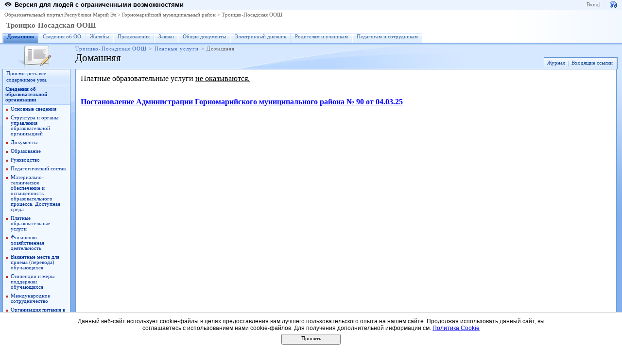

--- FILE ---
content_type: text/html; charset=utf-8
request_url: http://edu.mari.ru/mouo-gornomari/sh18/DocLib10/%D0%94%D0%BE%D0%BC%D0%B0%D1%88%D0%BD%D1%8F%D1%8F.aspx
body_size: 14116
content:
<HTML xmlns:o="urn:schemas-microsoft-com:office:office" dir="ltr">
<HEAD><meta name="GENERATOR" content="Microsoft SharePoint" /><meta name="progid" content="SharePoint.WebPartPage.Document" /><meta HTTP-EQUIV="Content-Type" content="text/html; charset=utf-8" /><meta HTTP-EQUIV="Expires" content="0" /><META NAME="ROBOTS" CONTENT="NOHTMLINDEX"/><title>
	
	Троицко-Посадская ООШ - Домашняя

</title><link rel="stylesheet" type="text/css" href="/_layouts/styles/edu.mari.css"/>
<link rel="stylesheet" type="text/css" href="/_layouts/1049/styles/core.css?rev=%2FaIkW9dXTauTYm15yElhmg%3D%3D"/>
<script type="text/javascript" language="javascript" src="/_layouts/1049/init.js?rev=fwVdoFD8C9V3YBGlEiMoyg%3D%3D"></script>
<script type="text/javascript" language="javascript" src="/_layouts/1049/core.js?rev=1eBtheJBAgpXX%2FJV4czfcA%3D%3D" defer></script>
<script type="text/javascript" language="javascript" src="/_layouts/1049/non_ie.js?rev=yfNry4hY0Gwa%2FPDNGrqXVg%3D%3D"></script>
<link type="text/xml" rel="alternate" href="/mouo-gornomari/sh18/_vti_bin/spsdisco.aspx" />
	<META Name="CollaborationServer" Content="SharePoint Team Web Site">
	<script>
	var navBarHelpOverrideKey = "wssmain";
	</script>
	<link rel="alternate" type="application/rss+xml" title="Платные услуги" href="/mouo-gornomari/sh18/_layouts/listfeed.aspx?List=d6e29994%2Daff6%2D4602%2D84e6%2D0a11c1edf1fe">

	<style type="text/css">
		.ms-siteactionspacer {
			display: none;
		}
</style>
	<style type="text/css">
	.zz1_TopNavigationMenu_0 { background-color:white;visibility:hidden;display:none;position:absolute;left:0px;top:0px; }
	.zz1_TopNavigationMenu_1 { text-decoration:none; }
	.zz1_TopNavigationMenu_2 {  }
	.zz1_TopNavigationMenu_3 { border-style:none; }
	.zz1_TopNavigationMenu_4 {  }
	.zz1_TopNavigationMenu_5 {  }
	.zz1_TopNavigationMenu_6 { border-style:none; }
	.zz1_TopNavigationMenu_7 {  }
	.zz1_TopNavigationMenu_8 { background-color:#F2F3F4;border-color:#A7B4CE;border-width:1px;border-style:solid; }
	.zz1_TopNavigationMenu_9 { border-style:none; }
	.zz1_TopNavigationMenu_10 {  }
	.zz1_TopNavigationMenu_11 { border-style:none; }
	.zz1_TopNavigationMenu_12 {  }
	.zz1_TopNavigationMenu_13 { border-style:none; }
	.zz1_TopNavigationMenu_14 {  }
	.zz1_TopNavigationMenu_15 { border-style:none; }
	.zz1_TopNavigationMenu_16 { background-color:#CBE3F0; }
	.zz2_QuickLaunchMenu_0 { background-color:white;visibility:hidden;display:none;position:absolute;left:0px;top:0px; }
	.zz2_QuickLaunchMenu_1 { text-decoration:none; }
	.zz2_QuickLaunchMenu_2 {  }
	.zz2_QuickLaunchMenu_3 { border-style:none; }
	.zz2_QuickLaunchMenu_4 {  }
	.zz2_QuickLaunchMenu_5 { border-style:none; }
	.zz2_QuickLaunchMenu_6 {  }
	.zz2_QuickLaunchMenu_7 {  }
	.zz2_QuickLaunchMenu_8 {  }
	.zz2_QuickLaunchMenu_9 { border-style:none; }
	.zz2_QuickLaunchMenu_10 {  }
	.zz2_QuickLaunchMenu_11 { border-style:none; }
	.zz2_QuickLaunchMenu_12 {  }
	.ctl00_PlaceHolderMain_Bottom_0 { border-color:Black;border-width:1px;border-style:Solid; }

</style></HEAD>
<BODY scroll="yes" onload="javascript:if (typeof(_spBodyOnLoadWrapper) != 'undefined') _spBodyOnLoadWrapper();">
  <form name="aspnetForm" method="post" action="Домашняя.aspx" id="aspnetForm" onsubmit="return _spFormOnSubmitWrapper();">
<div>
<input type="hidden" name="MSO_PageHashCode" id="MSO_PageHashCode" value="268-2087741705" />
<input type="hidden" name="MSOWebPartPage_PostbackSource" id="MSOWebPartPage_PostbackSource" value="" />
<input type="hidden" name="MSOTlPn_SelectedWpId" id="MSOTlPn_SelectedWpId" value="" />
<input type="hidden" name="MSOTlPn_View" id="MSOTlPn_View" value="0" />
<input type="hidden" name="MSOTlPn_ShowSettings" id="MSOTlPn_ShowSettings" value="False" />
<input type="hidden" name="MSOGallery_SelectedLibrary" id="MSOGallery_SelectedLibrary" value="" />
<input type="hidden" name="MSOGallery_FilterString" id="MSOGallery_FilterString" value="" />
<input type="hidden" name="MSOTlPn_Button" id="MSOTlPn_Button" value="none" />
<input type="hidden" name="__EVENTTARGET" id="__EVENTTARGET" value="" />
<input type="hidden" name="__EVENTARGUMENT" id="__EVENTARGUMENT" value="" />
<input type="hidden" name="__REQUESTDIGEST" id="__REQUESTDIGEST" value="0x9C690908F7D1B590E438AB1EB794A691F9B7150D624AF3DE79D00C7B5C01840781CC0D2545A6EE306099B7B379C3C9298409AA29E8A753973DEFDB09B6E79E41,14 Jan 2026 04:40:21 -0000" />
<input type="hidden" name="MSOSPWebPartManager_DisplayModeName" id="MSOSPWebPartManager_DisplayModeName" value="Browse" />
<input type="hidden" name="MSOWebPartPage_Shared" id="MSOWebPartPage_Shared" value="" />
<input type="hidden" name="MSOLayout_LayoutChanges" id="MSOLayout_LayoutChanges" value="" />
<input type="hidden" name="MSOLayout_InDesignMode" id="MSOLayout_InDesignMode" value="" />
<input type="hidden" name="MSOSPWebPartManager_OldDisplayModeName" id="MSOSPWebPartManager_OldDisplayModeName" value="Browse" />
<input type="hidden" name="MSOSPWebPartManager_StartWebPartEditingName" id="MSOSPWebPartManager_StartWebPartEditingName" value="false" />
<input type="hidden" name="__VIEWSTATE" id="__VIEWSTATE" value="/[base64]/QlNC+0LzQsNGI0L3Rj9GPLmFzcHg/Y29udHJhc3RzaXplPW5vcm1kZAIFDw8WAh8BBVhodHRwOi8vZWR1Lm1hcmkucnUvbW91by1nb3Jub21hcmkvc2gxOC9Eb2NMaWIxMC/QlNC+0LzQsNGI0L3Rj9GPLmFzcHg/Y29udHJhc3RzaXplPWxhcmdlZGQCBw8PFgIfAQVZaHR0cDovL2VkdS5tYXJpLnJ1L21vdW8tZ29ybm9tYXJpL3NoMTgvRG9jTGliMTAv0JTQvtC80LDRiNC90Y/Rjy5hc3B4P2NvbnRyYXN0Y29sb3I9YmxhY2tkZAINDw8WAh8BBVpodHRwOi8vZWR1Lm1hcmkucnUvbW91by1nb3Jub21hcmkvc2gxOC9Eb2NMaWIxMC/QlNC+0LzQsNGI0L3Rj9GPLmFzcHg/Y29udHJhc3RjaGFuZ2U9ZmFsc2VkZAICDw8WAh8BBVlodHRwOi8vZWR1Lm1hcmkucnUvbW91by1nb3Jub21hcmkvc2gxOC9Eb2NMaWIxMC/QlNC+0LzQsNGI0L3Rj9GPLmFzcHg/[base64]/[base64]/[base64]/Rj2RkAgEPZBYCAgEPDxYEHwEFcS9tb3VvLWdvcm5vbWFyaS9zaDE4L0RvY0xpYjEwL9Ca0LDQuiUyMNC/[base64]/[base64]/CoF2sM=" />
</div>

<script type="text/javascript">
//<![CDATA[
var theForm = document.forms['aspnetForm'];
if (!theForm) {
    theForm = document.aspnetForm;
}
function __doPostBack(eventTarget, eventArgument) {
    if (!theForm.onsubmit || (theForm.onsubmit() != false)) {
        theForm.__EVENTTARGET.value = eventTarget;
        theForm.__EVENTARGUMENT.value = eventArgument;
        theForm.submit();
    }
}
//]]>
</script>


<script src="/WebResource.axd?d=P4EpWp_xRGQL3yKdy2-LUXEUvqjbxp_yKn8uzK1i3bqk45x52CRXGFMlUTax92uIDPlwFCPIsZ5CZ-CWDxE7nJalSQc1&amp;t=636271779501517547" type="text/javascript"></script>

<script> var MSOWebPartPageFormName = 'aspnetForm';</script><script type="text/JavaScript" language="JavaScript">
<!--
var L_Menu_BaseUrl="/mouo-gornomari/sh18";
var L_Menu_LCID="1049";
var L_Menu_SiteTheme="";
//-->
</script>
<script>
function _spNavigateHierarchy(nodeDiv, dataSourceId, dataPath, url, listInContext, type) {
    ProcessDefaultNavigateHierarchy(nodeDiv, dataSourceId, dataPath, url, listInContext, type, document.forms.aspnetForm, "", "\u002fmouo-gornomari\u002fsh18\u002fDocLib10\u002f\u0414\u043E\u043C\u0430\u0448\u043D\u044F\u044F.aspx");
}
</script>
<script src="/WebResource.axd?d=_59QtxuApBAXJt9uXIf3GceZZ-19nduQvfTW_laeIqOA61-URP7zMe7Knfb1iYdByLutd06ZVPML8kqYrVLCvBBDIa41&amp;t=636271779501517547" type="text/javascript"></script>
<div>

	<input type="hidden" name="__VIEWSTATEGENERATOR" id="__VIEWSTATEGENERATOR" value="1D5EA39B" />
	<input type="hidden" name="__EVENTVALIDATION" id="__EVENTVALIDATION" value="/wEWAgL++ZmaCQLV4a+kAopc9lMBathNUeOEDBSF9vtLcJhx" />
</div>
	
  <TABLE class="ms-main" CELLPADDING=0 CELLSPACING=0 BORDER=0 WIDTH="100%" HEIGHT="100%">
	<tr><td>
		<table CELLPADDING=0 CELLSPACING=0 BORDER=0 WIDTH="100%">
		<tr>
		 <td colspan=4 class="ms-globalbreadcrumb">
			<span id="TurnOnAccessibility" style="display:none">
			   <a href="#" class="ms-skip" onclick="SetIsAccessibilityFeatureEnabled(true);UpdateAccessibilityUI();return false;">Включить специальные возможности</a>
			</span>
			<a href="javascript:;" onclick="javascript:this.href='#mainContent';" class="ms-skip" AccessKey="J">Пропустить до основного содержимого</a>
		 <table cellpadding=0 cellspacing=0 height=100% class="ms-globalleft">
            <tr>
            <td valign="middle" class="ms-contrastlinks">
			  
<div>
    <a id="ctl00_PlaceHolderGlobalNavigation_ctl02_Changer" href="http://edu.mari.ru/mouo-gornomari/sh18/DocLib10/%d0%94%d0%be%d0%bc%d0%b0%d1%88%d0%bd%d1%8f%d1%8f.aspx?contrastchange=true"><img alt="" src="/_layouts/images/contrastIcon.png" style="height:10px; border: 0px; margin-right: 5px;"/><b>Версия для людей с ограниченными возможностями</b></a>
</div>
<!--<input type="hidden" name="ctl00$PlaceHolderGlobalNavigation$ctl02$IsContrast" id="ctl00_PlaceHolderGlobalNavigation_ctl02_IsContrast" value="false" />!-->

			  </td>
		   </tr>
		 </table>
		 <table cellpadding="0" cellspacing="0" height=100% class="ms-globalright"><tr>
			  <td valign="middle" class="ms-globallinks" style="padding-left:3px; padding-right:6px;">
			  
			  </td>
		  <td valign="middle" class="ms-globallinks">
			
<a id="ctl00_PlaceHolderGlobalNavigation_IdWelcome_ExplicitLogin" href="http://edu.mari.ru/mouo-gornomari/sh18/_layouts/Authenticate.aspx?Source=%2Fmouo%2Dgornomari%2Fsh18%2FDocLib10%2F%D0%94%D0%BE%D0%BC%D0%B0%D1%88%D0%BD%D1%8F%D1%8F%2Easpx" style="display:block;">Вход</a>

			</td>
		  <td style="padding-left:1px;padding-right:3px;" class="ms-globallinks">|</td>
			  <td valign="middle" class="ms-globallinks">
				<table cellspacing="0" cellpadding="0">
				 <tr>
				  <td class="ms-globallinks"></td>
				  <td class="ms-globallinks">
<table><tr>
<td class="ms-globallinks"></td>
<td class="ms-globallinks"></td>
</tr></table>
</td>
				 </tr>
				</table>
			  </td>
			  <td valign="middle" class="ms-globallinks">&nbsp;
				<a href="javascript:TopHelpButtonClick('NavBarHelpHome')" id="ctl00_PlaceHolderGlobalNavigation_TopHelpLink" AccessKey="6" title="Справка (в новом окне)"><img src="/_layouts/images/helpicon.gif" align="absmiddle" border="0" alt="Справка (в новом окне)" /></a>
			  </td>
			  </tr>
			</table>
			</td>
		   </tr>
	   </table>
	  </td></tr>
	<tr>
	 <td class="ms-globalTitleArea">
	  <table width=100% cellpadding=0 cellspacing=0 border=0>
      <tr>
	  		<td class="ms-globallinks" style="padding: 4px;" height=100% valign=middle colspan="4">
			 <div>
			  <span id="TurnOffAccessibility" style="display:none">
				<a href="#" class="ms-acclink" onclick="SetIsAccessibilityFeatureEnabled(false);UpdateAccessibilityUI();return false;">
				Выключить специальные возможности</a>
			  </span>
			  
				<span id="ctl00_PlaceHolderGlobalNavigationSiteMap_GlobalNavigationSiteMap"><span><a class="ms-sitemapdirectional" href="/">Образовательный портал Республики Марий Эл</a></span><span> &gt; </span><span><a class="ms-sitemapdirectional" href="/mouo-gornomari">Горномарийский муниципальный район</a></span><span> &gt; </span><span><a class="ms-sitemapdirectional" href="/mouo-gornomari/sh18">Троицко-Посадская ООШ</a></span></span>
			  
			  </div>
			 </td>
	  	</tr>
        <tr>
		<td id="GlobalTitleAreaImage" class="ms-titleimagearea"><img id="ctl00_onetidHeadbnnr0" src="http://schools.marsu.ru/DocLib/_t/logo_rme_gif.jpg" alt="" style="border-width:0px;" /></td>
		<td class="ms-sitetitle" width=100%>
		  
			<h1 class="ms-sitetitle">
		   <a id="ctl00_PlaceHolderSiteName_onetidProjectPropertyTitle" href="/mouo-gornomari/sh18/">
			 Троицко-Посадская ООШ
		   </a>
		  </h1>
		  
		</td>
		<td style="padding-top:8px;" valign=top>
		  
		</td>
	   </tr>
	  </table>
	 </td>
	</tr>
	<TR>
	 <TD id="onetIdTopNavBarContainer" WIDTH=100% class="ms-bannerContainer">
		
			<table class="ms-bannerframe" border="0" cellspacing="0" cellpadding="0" width="100%">
		   <tr>
			<td nowrap valign="middle"></td>
			<td class=ms-banner width=99% nowrap ID="HBN100">
				
	<table id="zz1_TopNavigationMenu" class="ms-topNavContainer zz1_TopNavigationMenu_5 zz1_TopNavigationMenu_2" cellpadding="0" cellspacing="0" border="0">
	<tr>
		<td onmouseover="Menu_HoverRoot(this)" onmouseout="Menu_Unhover(this)" onkeyup="Menu_Key(event)" id="zz1_TopNavigationMenun0"><table class="ms-topnav zz1_TopNavigationMenu_4 ms-topnavselected zz1_TopNavigationMenu_10" cellpadding="0" cellspacing="0" border="0" width="100%">
			<tr>
				<td style="white-space:nowrap;"><a class="zz1_TopNavigationMenu_1 ms-topnav zz1_TopNavigationMenu_3 ms-topnavselected zz1_TopNavigationMenu_9" href="/mouo-gornomari/sh18/default.aspx" accesskey="1" style="border-style:none;font-size:1em;">Домашняя</a></td>
			</tr>
		</table></td><td style="width:0px;"></td><td style="width:0px;"></td><td onmouseover="Menu_HoverRoot(this)" onmouseout="Menu_Unhover(this)" onkeyup="Menu_Key(event)" id="zz1_TopNavigationMenun1"><table class="ms-topnav zz1_TopNavigationMenu_4" cellpadding="0" cellspacing="0" border="0" width="100%">
			<tr>
				<td style="white-space:nowrap;"><a class="zz1_TopNavigationMenu_1 ms-topnav zz1_TopNavigationMenu_3" href="http://edu.mari.ru/mouo-gornomari/sh18/DocLib2/%d0%9e%d1%81%d0%bd%d0%be%d0%b2%d0%bd%d1%8b%d0%b5%20%d1%81%d0%b2%d0%b5%d0%b4%d0%b5%d0%bd%d0%b8%d1%8f.aspx" style="border-style:none;font-size:1em;">Сведения об ОО</a></td>
			</tr>
		</table></td><td style="width:0px;"></td><td style="width:0px;"></td><td onmouseover="Menu_HoverRoot(this)" onmouseout="Menu_Unhover(this)" onkeyup="Menu_Key(event)" id="zz1_TopNavigationMenun2"><table class="ms-topnav zz1_TopNavigationMenu_4" cellpadding="0" cellspacing="0" border="0" width="100%">
			<tr>
				<td style="white-space:nowrap;"><a class="zz1_TopNavigationMenu_1 ms-topnav zz1_TopNavigationMenu_3" href="/mouo-gornomari/sh18/url1/AllItems.aspx" style="border-style:none;font-size:1em;">Жалобы</a></td>
			</tr>
		</table></td><td style="width:0px;"></td><td style="width:0px;"></td><td onmouseover="Menu_HoverRoot(this)" onmouseout="Menu_Unhover(this)" onkeyup="Menu_Key(event)" id="zz1_TopNavigationMenun3"><table class="ms-topnav zz1_TopNavigationMenu_4" cellpadding="0" cellspacing="0" border="0" width="100%">
			<tr>
				<td style="white-space:nowrap;"><a class="zz1_TopNavigationMenu_1 ms-topnav zz1_TopNavigationMenu_3" href="/mouo-gornomari/sh18/url2/AllItems.aspx" style="border-style:none;font-size:1em;">Предложения</a></td>
			</tr>
		</table></td><td style="width:0px;"></td><td style="width:0px;"></td><td onmouseover="Menu_HoverRoot(this)" onmouseout="Menu_Unhover(this)" onkeyup="Menu_Key(event)" id="zz1_TopNavigationMenun4"><table class="ms-topnav zz1_TopNavigationMenu_4" cellpadding="0" cellspacing="0" border="0" width="100%">
			<tr>
				<td style="white-space:nowrap;"><a class="zz1_TopNavigationMenu_1 ms-topnav zz1_TopNavigationMenu_3" href="/mouo-gornomari/sh18/url3/AllItems.aspx" style="border-style:none;font-size:1em;">Заявки</a></td>
			</tr>
		</table></td><td style="width:0px;"></td><td style="width:0px;"></td><td onmouseover="Menu_HoverRoot(this)" onmouseout="Menu_Unhover(this)" onkeyup="Menu_Key(event)" id="zz1_TopNavigationMenun5"><table class="ms-topnav zz1_TopNavigationMenu_4" cellpadding="0" cellspacing="0" border="0" width="100%">
			<tr>
				<td style="white-space:nowrap;"><a class="zz1_TopNavigationMenu_1 ms-topnav zz1_TopNavigationMenu_3" href="/mouo-gornomari/sh18/commondocs/Forms/AllItems.aspx" style="border-style:none;font-size:1em;">Общие документы</a></td>
			</tr>
		</table></td><td style="width:0px;"></td><td style="width:0px;"></td><td onmouseover="Menu_HoverRoot(this)" onmouseout="Menu_Unhover(this)" onkeyup="Menu_Key(event)" id="zz1_TopNavigationMenun6"><table class="ms-topnav zz1_TopNavigationMenu_4" cellpadding="0" cellspacing="0" border="0" width="100%">
			<tr>
				<td style="white-space:nowrap;"><a class="zz1_TopNavigationMenu_1 ms-topnav zz1_TopNavigationMenu_3" href="/mouo-gornomari/sh18/Lists/journal/Journal.aspx" style="border-style:none;font-size:1em;">Электронный дневник</a></td>
			</tr>
		</table></td><td style="width:0px;"></td><td style="width:0px;"></td><td onmouseover="Menu_HoverRoot(this)" onmouseout="Menu_Unhover(this)" onkeyup="Menu_Key(event)" id="zz1_TopNavigationMenun7"><table class="ms-topnav zz1_TopNavigationMenu_4" cellpadding="0" cellspacing="0" border="0" width="100%">
			<tr>
				<td style="white-space:nowrap;"><a class="zz1_TopNavigationMenu_1 ms-topnav zz1_TopNavigationMenu_3" href="https://edu.gov.ru/press/news/" style="border-style:none;font-size:1em;">Родителям и ученикам</a></td>
			</tr>
		</table></td><td style="width:0px;"></td><td style="width:0px;"></td><td onmouseover="Menu_HoverRoot(this)" onmouseout="Menu_Unhover(this)" onkeyup="Menu_Key(event)" id="zz1_TopNavigationMenun8"><table class="ms-topnav zz1_TopNavigationMenu_4" cellpadding="0" cellspacing="0" border="0" width="100%">
			<tr>
				<td style="white-space:nowrap;"><a class="zz1_TopNavigationMenu_1 ms-topnav zz1_TopNavigationMenu_3" href="https://edu.gov.ru" style="border-style:none;font-size:1em;">Педагогам и сотрудникам</a></td>
			</tr>
		</table></td><td style="width:0px;"></td>
	</tr>
</table>
	
			
		
				
			</td>
			<td class=ms-banner>&nbsp;&nbsp;</td>
			<td valign=bottom align=right style="position:relative;bottom:0;left:0;">
			 <table cellpadding=0 cellspacing=0 border=0>
			  <tr>
			   <td>
				<table height=100% class="ms-siteaction" cellpadding=0 cellspacing=0>
				 <tr>
					   <td class="ms-siteactionsmenu" id="siteactiontd">
					   
					</td>
				 </tr>
				</table>
			   </td>
			  </tr>
			 </table>
			</td>
		   </tr>
		  </table>
		
	 </TD>
	</TR>
	
				
		
	
	
	
	
	<TR height="100%"><TD><TABLE width="100%" height="100%" cellspacing="0" cellpadding="0">
	<tr>
	 <td class="ms-titlearealeft" id="TitleAreaImageCell" valign="middle" nowrap><div style="height:100%" class="ms-titleareaframe"><img id="ctl00_PlaceHolderPageImage_onetidtpweb1" width="145" height="54" src="/_layouts/images/wiki.png" alt="" /></div></td>
	 <td class="ms-titleareaframe" id="TitleAreaFrameClass">
	  
		<div class="ms-titleareaframe"><IMG SRC="/_layouts/images/blank.gif" width=1 height=100% alt=""></div>
	  
	 </td>
	<td valign=top id="onetidPageTitleAreaFrame" class='ms-pagetitleareaframe' nowrap>
	  <table id="onetidPageTitleAreaTable" cellpadding=0 cellspacing=0 width=100% border="0">
	   <tr>
		<td valign="top" class="ms-titlearea">
		 
			<span id="ctl00_PlaceHolderTitleBreadcrumb_ContentMap"><span><a class="ms-sitemapdirectional" href="/mouo-gornomari/sh18">Троицко-Посадская ООШ</a></span><span> &gt; </span><span><a class="ms-sitemapdirectional" href="/mouo-gornomari/sh18/DocLib10/Forms/AllPages.aspx">Платные услуги</a></span><span> &gt; </span><span class="ms-sitemapdirectional">Домашняя</span></span> &nbsp;
		 
		</td>
	   </tr>
	   <tr>
		<td height=100% valign=top ID=onetidPageTitle class="ms-pagetitle">
		  <h2 class="ms-pagetitle">
			
	Домашняя

		  </h2>
		</td>
	   </tr>
	  </table>
	 </td>
	 <td class="ms-titlearearight">
		
	
		<div style="position:relative;top:0;left:0;">
		<div class="ms-wikieditouter">
		<table  id="miniconsole" cellspacing="0" cellpadding="0" border="0" width="100%"><tr><td>
			<table class="ms-wikieditsecond" cellspacing="0" cellpadding="0" border="0" width="100%"><tr><td>
				<table class="ms-wikieditthird" cellspacing="0" cellpadding="0" border="0" width="100%"><tr><td>
					<!-- this is for the orange cast inside the menu -->
					<table class="ms-wikieditorange" cellspacing="0" cellpadding="0" border="0" width="100%">
					<tr>
						<td class="ms-wikieditorangeinnera" style=";width:100%;">&nbsp;</td>
					</tr>
					<tr><td>
						
<table class="ms-wikitoolbar" cellpadding="2" cellspacing="0" border="0" id="ctl00_PlaceHolderMiniConsole_ctl00_ctl00_ctl00" width="100%" >
  <tr>


		<td class="ms-toolbar" nowrap="true">
	<table cellpadding='1' cellspacing='0'><tr><td class='ms-toolbar' nowrap><a id="ctl00_PlaceHolderMiniConsole_ctl00_ctl00_ctl00_RptControls_WikiPageHistory" style="visibility:hidden;" href="/mouo-gornomari/sh18/_layouts/VersionDiff.aspx?List=%7BD6E29994%2DAFF6%2D4602%2D84E6%2D0A11C1EDF1FE%7D&ID=2&Source=%2Fmouo%2Dgornomari%2Fsh18%2F%5Flayouts%2FVersionDiff%2Easpx%3FList%3D%257BD6E29994%252DAFF6%252D4602%252D84E6%252D0A11C1EDF1FE%257D%26ID%3D2"></a><a href="/mouo-gornomari/sh18/_layouts/VersionDiff.aspx?List=%7BD6E29994%2DAFF6%2D4602%2D84E6%2D0A11C1EDF1FE%7D&ID=2&Source=%2Fmouo%2Dgornomari%2Fsh18%2F%5Flayouts%2FVersionDiff%2Easpx%3FList%3D%257BD6E29994%252DAFF6%252D4602%252D84E6%252D0A11C1EDF1FE%257D%26ID%3D2" id="ctl00_PlaceHolderMiniConsole_ctl00_ctl00_ctl00_RptControls_WikiPageHistory_LinkText" class='ms-toolbar'>Журнал</a></td></tr></table>
		</td>
	
		<td class=ms-separator>|</td>
	
		<td class="ms-toolbar" nowrap="true">
	<table cellpadding='1' cellspacing='0'><tr><td class='ms-toolbar' nowrap><a id="ctl00_PlaceHolderMiniConsole_ctl00_ctl00_ctl00_RptControls_WikiIncomingLinks" style="visibility:hidden;" href="/mouo-gornomari/sh18/_layouts/BackLinks.aspx?List=%7BD6E29994%2DAFF6%2D4602%2D84E6%2D0A11C1EDF1FE%7D&ID=2"></a><a href="/mouo-gornomari/sh18/_layouts/BackLinks.aspx?List=%7BD6E29994%2DAFF6%2D4602%2D84E6%2D0A11C1EDF1FE%7D&ID=2" id="ctl00_PlaceHolderMiniConsole_ctl00_ctl00_ctl00_RptControls_WikiIncomingLinks_LinkText" class='ms-toolbar'>Входящие ссылки</a></td></tr></table>
		</td>
	
	<td width="99%" class="ms-toolbar" nowrap><IMG SRC="/_layouts/images/blank.gif" width=1 height=18 alt=""></td>


  </tr>
</table>

					</td></tr></table>
				 </td></tr></table>
			</td></tr></table>
		</td></tr></table>
		</div></div>
	

		
<div class="ms-titleareaframe" style='height:100%'><IMG SRC="/_layouts/images/blank.gif" width=1 height=1 alt=""></div>
</td>
	</tr>

	<TR>
	  <TD class="ms-leftareacell" valign=top height=100% id="LeftNavigationAreaCell">
	   <table class=ms-nav width=100% height=100% cellpadding=0 cellspacing=0>
		<tr>
		 <td>
		  <TABLE height="100%" class=ms-navframe CELLPADDING=0 CELLSPACING=0 border="0">
		   <tr valign="top">
			<td width="4px"><IMG SRC="/_layouts/images/blank.gif" width=4 height=1 alt=""></td>
			<td valign="top" width="100%">
			  
			  
			  
			  
				<div class="ms-quicklaunchouter">
				<div class="ms-quickLaunch" style="width:100%">
				<h3 class="ms-standardheader"><label class="ms-hidden">Быстрый запуск</label>
				<span>
				<div class="ms-quicklaunchheader"><a id="ctl00_PlaceHolderLeftNavBar_idNavLinkViewAll" accesskey="3" href="/mouo-gornomari/sh18/_layouts/viewlsts.aspx">Просмотреть все содержимое узла</a></div>
				</span>
				</h3>
				<div id="ctl00_PlaceHolderLeftNavBar_QuickLaunchNavigationManager">
	
				<div>
					
						
					 
					<table id="zz2_QuickLaunchMenu" class="ms-navSubMenu1 zz2_QuickLaunchMenu_7 zz2_QuickLaunchMenu_2" cellpadding="0" cellspacing="0" border="0">
		<tr onmouseover="Menu_HoverRoot(this)" onmouseout="Menu_Unhover(this)" onkeyup="Menu_Key(event)" id="zz2_QuickLaunchMenun0">
			<td><table class="ms-navheader zz2_QuickLaunchMenu_4" cellpadding="0" cellspacing="0" border="0" width="100%">
				<tr>
					<td style="width:100%;"><a class="zz2_QuickLaunchMenu_1 ms-navheader zz2_QuickLaunchMenu_3" href="http://edu.mari.ru/mouo-gornomari/sh18/_layouts/viewlsts.aspx" style="border-style:none;font-size:1em;">Сведения об образовательной организации</a></td>
				</tr>
			</table></td>
		</tr><tr>
			<td><table border="0" cellpadding="0" cellspacing="0" width="100%" class="ms-navSubMenu2 zz2_QuickLaunchMenu_8">
				<tr onmouseover="Menu_HoverStatic(this)" onmouseout="Menu_Unhover(this)" onkeyup="Menu_Key(event)" id="zz2_QuickLaunchMenun1">
					<td><table class="ms-navitem zz2_QuickLaunchMenu_6" cellpadding="0" cellspacing="0" border="0" width="100%">
						<tr>
							<td style="width:100%;"><a class="zz2_QuickLaunchMenu_1 ms-navitem zz2_QuickLaunchMenu_5" href="http://edu.mari.ru/mouo-gornomari/sh18/DocLib2/%D0%9E%D1%81%D0%BD%D0%BE%D0%B2%D0%BD%D1%8B%D0%B5%20%D1%81%D0%B2%D0%B5%D0%B4%D0%B5%D0%BD%D0%B8%D1%8F.aspx" style="border-style:none;font-size:1em;">Основные сведения</a></td>
						</tr>
					</table></td>
				</tr><tr onmouseover="Menu_HoverStatic(this)" onmouseout="Menu_Unhover(this)" onkeyup="Menu_Key(event)" id="zz2_QuickLaunchMenun2">
					<td><table class="ms-navitem zz2_QuickLaunchMenu_6" cellpadding="0" cellspacing="0" border="0" width="100%">
						<tr>
							<td style="width:100%;"><a class="zz2_QuickLaunchMenu_1 ms-navitem zz2_QuickLaunchMenu_5" href="/mouo-gornomari/sh18/DocLib4" style="border-style:none;font-size:1em;">Структура и органы управления образовательной организацией</a></td>
						</tr>
					</table></td>
				</tr><tr onmouseover="Menu_HoverStatic(this)" onmouseout="Menu_Unhover(this)" onkeyup="Menu_Key(event)" id="zz2_QuickLaunchMenun3">
					<td><table class="ms-navitem zz2_QuickLaunchMenu_6" cellpadding="0" cellspacing="0" border="0" width="100%">
						<tr>
							<td style="width:100%;"><a class="zz2_QuickLaunchMenu_1 ms-navitem zz2_QuickLaunchMenu_5" href="/mouo-gornomari/sh18/DocLib/Forms/AllItems.aspx" style="border-style:none;font-size:1em;">Документы</a></td>
						</tr>
					</table></td>
				</tr><tr onmouseover="Menu_HoverStatic(this)" onmouseout="Menu_Unhover(this)" onkeyup="Menu_Key(event)" id="zz2_QuickLaunchMenun4">
					<td><table class="ms-navitem zz2_QuickLaunchMenu_6" cellpadding="0" cellspacing="0" border="0" width="100%">
						<tr>
							<td style="width:100%;"><a class="zz2_QuickLaunchMenu_1 ms-navitem zz2_QuickLaunchMenu_5" href="/mouo-gornomari/sh18/DocLib49/Forms/AllItems.aspx" style="border-style:none;font-size:1em;">Образование</a></td>
						</tr>
					</table></td>
				</tr><tr onmouseover="Menu_HoverStatic(this)" onmouseout="Menu_Unhover(this)" onkeyup="Menu_Key(event)" id="zz2_QuickLaunchMenun5">
					<td><table class="ms-navitem zz2_QuickLaunchMenu_6" cellpadding="0" cellspacing="0" border="0" width="100%">
						<tr>
							<td style="width:100%;"><a class="zz2_QuickLaunchMenu_1 ms-navitem zz2_QuickLaunchMenu_5" href="/mouo-gornomari/sh18/DocLib8" style="border-style:none;font-size:1em;">Руководство</a></td>
						</tr>
					</table></td>
				</tr><tr onmouseover="Menu_HoverStatic(this)" onmouseout="Menu_Unhover(this)" onkeyup="Menu_Key(event)" id="zz2_QuickLaunchMenun6">
					<td><table class="ms-navitem zz2_QuickLaunchMenu_6" cellpadding="0" cellspacing="0" border="0" width="100%">
						<tr>
							<td style="width:100%;"><a class="zz2_QuickLaunchMenu_1 ms-navitem zz2_QuickLaunchMenu_5" href="/mouo-gornomari/sh18/DocLib43/Forms/AllItems.aspx" style="border-style:none;font-size:1em;">Педагогический состав</a></td>
						</tr>
					</table></td>
				</tr><tr onmouseover="Menu_HoverStatic(this)" onmouseout="Menu_Unhover(this)" onkeyup="Menu_Key(event)" id="zz2_QuickLaunchMenun7">
					<td><table class="ms-navitem zz2_QuickLaunchMenu_6" cellpadding="0" cellspacing="0" border="0" width="100%">
						<tr>
							<td style="width:100%;"><a class="zz2_QuickLaunchMenu_1 ms-navitem zz2_QuickLaunchMenu_5" href="http://edu.mari.ru/mouo-gornomari/sh18/DocLib2/%d0%9c%d0%b0%d1%82%d0%b5%d1%80%d0%b8%d0%b0%d0%bb%d1%8c%d0%bd%d0%be-%d1%82%d0%b5%d1%85%d0%bd%d0%b8%d1%87%d0%b5%d1%81%d0%ba%d0%be%d0%b5%20%d0%be%d0%b1%d0%b5%d1%81%d0%bf%d0%b5%d1%87%d0%b5%d0%bd%d0%b8%d0%b5.aspx" style="border-style:none;font-size:1em;">Материально-техническое обеспечение и оснащенность образовательного процесса. Доступная среда </a></td>
						</tr>
					</table></td>
				</tr><tr onmouseover="Menu_HoverStatic(this)" onmouseout="Menu_Unhover(this)" onkeyup="Menu_Key(event)" id="zz2_QuickLaunchMenun8">
					<td><table class="ms-navitem zz2_QuickLaunchMenu_6" cellpadding="0" cellspacing="0" border="0" width="100%">
						<tr>
							<td style="width:100%;"><a class="zz2_QuickLaunchMenu_1 ms-navitem zz2_QuickLaunchMenu_5" href="/mouo-gornomari/sh18/DocLib10" style="border-style:none;font-size:1em;">Платные образовательные услуги</a></td>
						</tr>
					</table></td>
				</tr><tr onmouseover="Menu_HoverStatic(this)" onmouseout="Menu_Unhover(this)" onkeyup="Menu_Key(event)" id="zz2_QuickLaunchMenun9">
					<td><table class="ms-navitem zz2_QuickLaunchMenu_6" cellpadding="0" cellspacing="0" border="0" width="100%">
						<tr>
							<td style="width:100%;"><a class="zz2_QuickLaunchMenu_1 ms-navitem zz2_QuickLaunchMenu_5" href="/mouo-gornomari/sh18/DocLib11" style="border-style:none;font-size:1em;">Финансово-хозяйственная деятельность</a></td>
						</tr>
					</table></td>
				</tr><tr onmouseover="Menu_HoverStatic(this)" onmouseout="Menu_Unhover(this)" onkeyup="Menu_Key(event)" id="zz2_QuickLaunchMenun10">
					<td><table class="ms-navitem zz2_QuickLaunchMenu_6" cellpadding="0" cellspacing="0" border="0" width="100%">
						<tr>
							<td style="width:100%;"><a class="zz2_QuickLaunchMenu_1 ms-navitem zz2_QuickLaunchMenu_5" href="/mouo-gornomari/sh18/DocLib48/Forms/AllItems.aspx" style="border-style:none;font-size:1em;">Вакантные места для приема (перевода) обучающихся</a></td>
						</tr>
					</table></td>
				</tr><tr onmouseover="Menu_HoverStatic(this)" onmouseout="Menu_Unhover(this)" onkeyup="Menu_Key(event)" id="zz2_QuickLaunchMenun11">
					<td><table class="ms-navitem zz2_QuickLaunchMenu_6" cellpadding="0" cellspacing="0" border="0" width="100%">
						<tr>
							<td style="width:100%;"><a class="zz2_QuickLaunchMenu_1 ms-navitem zz2_QuickLaunchMenu_5" href="/mouo-gornomari/sh18/DocLib25" style="border-style:none;font-size:1em;">Стипендии и меры поддержки обучающихся</a></td>
						</tr>
					</table></td>
				</tr><tr onmouseover="Menu_HoverStatic(this)" onmouseout="Menu_Unhover(this)" onkeyup="Menu_Key(event)" id="zz2_QuickLaunchMenun12">
					<td><table class="ms-navitem zz2_QuickLaunchMenu_6" cellpadding="0" cellspacing="0" border="0" width="100%">
						<tr>
							<td style="width:100%;"><a class="zz2_QuickLaunchMenu_1 ms-navitem zz2_QuickLaunchMenu_5" href="/mouo-gornomari/sh18/DocLib30" style="border-style:none;font-size:1em;">Международное сотрудничество</a></td>
						</tr>
					</table></td>
				</tr><tr onmouseover="Menu_HoverStatic(this)" onmouseout="Menu_Unhover(this)" onkeyup="Menu_Key(event)" id="zz2_QuickLaunchMenun13">
					<td><table class="ms-navitem zz2_QuickLaunchMenu_6" cellpadding="0" cellspacing="0" border="0" width="100%">
						<tr>
							<td style="width:100%;"><a class="zz2_QuickLaunchMenu_1 ms-navitem zz2_QuickLaunchMenu_5" href="/mouo-gornomari/sh18/DocLib27" style="border-style:none;font-size:1em;">Организация питания в образовательной организации</a></td>
						</tr>
					</table></td>
				</tr><tr onmouseover="Menu_HoverStatic(this)" onmouseout="Menu_Unhover(this)" onkeyup="Menu_Key(event)" id="zz2_QuickLaunchMenun14">
					<td><table class="ms-navitem zz2_QuickLaunchMenu_6" cellpadding="0" cellspacing="0" border="0" width="100%">
						<tr>
							<td style="width:100%;"><a class="zz2_QuickLaunchMenu_1 ms-navitem zz2_QuickLaunchMenu_5" href="/mouo-gornomari/sh18/DocLib7" style="border-style:none;font-size:1em;">Образовательные стандарты и требования</a></td>
						</tr>
					</table></td>
				</tr>
			</table></td>
		</tr><tr onmouseover="Menu_HoverRoot(this)" onmouseout="Menu_Unhover(this)" onkeyup="Menu_Key(event)" id="zz2_QuickLaunchMenun15">
			<td><table class="ms-navheader zz2_QuickLaunchMenu_4" cellpadding="0" cellspacing="0" border="0" width="100%">
				<tr>
					<td style="width:100%;"><a class="zz2_QuickLaunchMenu_1 ms-navheader zz2_QuickLaunchMenu_3" href="http://edu.mari.ru/mouo-gornomari/sh18/default.aspx" style="border-style:none;font-size:1em;">Деятельность ОО</a></td>
				</tr>
			</table></td>
		</tr><tr>
			<td><table border="0" cellpadding="0" cellspacing="0" width="100%" class="ms-navSubMenu2 zz2_QuickLaunchMenu_8">
				<tr onmouseover="Menu_HoverStatic(this)" onmouseout="Menu_Unhover(this)" onkeyup="Menu_Key(event)" id="zz2_QuickLaunchMenun16">
					<td><table class="ms-navitem zz2_QuickLaunchMenu_6" cellpadding="0" cellspacing="0" border="0" width="100%">
						<tr>
							<td style="width:100%;"><a class="zz2_QuickLaunchMenu_1 ms-navitem zz2_QuickLaunchMenu_5" href="/mouo-gornomari/sh18/commondocs/Forms/AllItems.aspx" style="border-style:none;font-size:1em;">Общие документы</a></td>
						</tr>
					</table></td>
				</tr><tr onmouseover="Menu_HoverStatic(this)" onmouseout="Menu_Unhover(this)" onkeyup="Menu_Key(event)" id="zz2_QuickLaunchMenun17">
					<td><table class="ms-navitem zz2_QuickLaunchMenu_6" cellpadding="0" cellspacing="0" border="0" width="100%">
						<tr>
							<td style="width:100%;"><a class="zz2_QuickLaunchMenu_1 ms-navitem zz2_QuickLaunchMenu_5" href="/mouo-gornomari/sh18/DocLib20" style="border-style:none;font-size:1em;">Прием в дошкольную группу</a></td>
						</tr>
					</table></td>
				</tr><tr onmouseover="Menu_HoverStatic(this)" onmouseout="Menu_Unhover(this)" onkeyup="Menu_Key(event)" id="zz2_QuickLaunchMenun18">
					<td><table class="ms-navitem zz2_QuickLaunchMenu_6" cellpadding="0" cellspacing="0" border="0" width="100%">
						<tr>
							<td style="width:100%;"><a class="zz2_QuickLaunchMenu_1 ms-navitem zz2_QuickLaunchMenu_5" href="/mouo-gornomari/sh18/1" style="border-style:none;font-size:1em;">Прием в 1 класс</a></td>
						</tr>
					</table></td>
				</tr><tr onmouseover="Menu_HoverStatic(this)" onmouseout="Menu_Unhover(this)" onkeyup="Menu_Key(event)" id="zz2_QuickLaunchMenun19">
					<td><table class="ms-navitem zz2_QuickLaunchMenu_6" cellpadding="0" cellspacing="0" border="0" width="100%">
						<tr>
							<td style="width:100%;"><a class="zz2_QuickLaunchMenu_1 ms-navitem zz2_QuickLaunchMenu_5" href="/mouo-gornomari/sh18/DocLib19" style="border-style:none;font-size:1em;">ГИА</a></td>
						</tr>
					</table></td>
				</tr><tr onmouseover="Menu_HoverStatic(this)" onmouseout="Menu_Unhover(this)" onkeyup="Menu_Key(event)" id="zz2_QuickLaunchMenun20">
					<td><table class="ms-navitem zz2_QuickLaunchMenu_6" cellpadding="0" cellspacing="0" border="0" width="100%">
						<tr>
							<td style="width:100%;"><a class="zz2_QuickLaunchMenu_1 ms-navitem zz2_QuickLaunchMenu_5" href="/mouo-gornomari/sh18/DocLib39/Forms/AllItems.aspx" style="border-style:none;font-size:1em;">Всероссийские проверочные работы</a></td>
						</tr>
					</table></td>
				</tr><tr onmouseover="Menu_HoverStatic(this)" onmouseout="Menu_Unhover(this)" onkeyup="Menu_Key(event)" id="zz2_QuickLaunchMenun21">
					<td><table class="ms-navitem zz2_QuickLaunchMenu_6" cellpadding="0" cellspacing="0" border="0" width="100%">
						<tr>
							<td style="width:100%;"><a class="zz2_QuickLaunchMenu_1 ms-navitem zz2_QuickLaunchMenu_5" href="/mouo-gornomari/sh18/DocLib36/Forms/AllItems.aspx" style="border-style:none;font-size:1em;">Модернизация ШСО</a></td>
						</tr>
					</table></td>
				</tr><tr onmouseover="Menu_HoverStatic(this)" onmouseout="Menu_Unhover(this)" onkeyup="Menu_Key(event)" id="zz2_QuickLaunchMenun22">
					<td><table class="ms-navitem zz2_QuickLaunchMenu_6" cellpadding="0" cellspacing="0" border="0" width="100%">
						<tr>
							<td style="width:100%;"><a class="zz2_QuickLaunchMenu_1 ms-navitem zz2_QuickLaunchMenu_5" href="/mouo-gornomari/sh18/500/Forms/AllItems.aspx" style="border-style:none;font-size:1em;">500+</a></td>
						</tr>
					</table></td>
				</tr><tr onmouseover="Menu_HoverStatic(this)" onmouseout="Menu_Unhover(this)" onkeyup="Menu_Key(event)" id="zz2_QuickLaunchMenun23">
					<td><table class="ms-navitem zz2_QuickLaunchMenu_6" cellpadding="0" cellspacing="0" border="0" width="100%">
						<tr>
							<td style="width:100%;"><a class="zz2_QuickLaunchMenu_1 ms-navitem zz2_QuickLaunchMenu_5" href="/mouo-gornomari/sh18/DocLib26" style="border-style:none;font-size:1em;">Дистанционное обучение</a></td>
						</tr>
					</table></td>
				</tr><tr onmouseover="Menu_HoverStatic(this)" onmouseout="Menu_Unhover(this)" onkeyup="Menu_Key(event)" id="zz2_QuickLaunchMenun24">
					<td><table class="ms-navitem zz2_QuickLaunchMenu_6" cellpadding="0" cellspacing="0" border="0" width="100%">
						<tr>
							<td style="width:100%;"><a class="zz2_QuickLaunchMenu_1 ms-navitem zz2_QuickLaunchMenu_5" href="/mouo-gornomari/sh18/DocLib16/Forms/AllItems.aspx" style="border-style:none;font-size:1em;">Методические материалы</a></td>
						</tr>
					</table></td>
				</tr><tr onmouseover="Menu_HoverStatic(this)" onmouseout="Menu_Unhover(this)" onkeyup="Menu_Key(event)" id="zz2_QuickLaunchMenun25">
					<td><table class="ms-navitem zz2_QuickLaunchMenu_6" cellpadding="0" cellspacing="0" border="0" width="100%">
						<tr>
							<td style="width:100%;"><a class="zz2_QuickLaunchMenu_1 ms-navitem zz2_QuickLaunchMenu_5" href="/mouo-gornomari/sh18/DocLib14" style="border-style:none;font-size:1em;">Муниципальное задание</a></td>
						</tr>
					</table></td>
				</tr><tr onmouseover="Menu_HoverStatic(this)" onmouseout="Menu_Unhover(this)" onkeyup="Menu_Key(event)" id="zz2_QuickLaunchMenun26">
					<td><table class="ms-navitem zz2_QuickLaunchMenu_6" cellpadding="0" cellspacing="0" border="0" width="100%">
						<tr>
							<td style="width:100%;"><a class="zz2_QuickLaunchMenu_1 ms-navitem zz2_QuickLaunchMenu_5" href="/mouo-gornomari/sh18/DocLib32/Forms/AllItems.aspx" style="border-style:none;font-size:1em;">ШСК</a></td>
						</tr>
					</table></td>
				</tr><tr onmouseover="Menu_HoverStatic(this)" onmouseout="Menu_Unhover(this)" onkeyup="Menu_Key(event)" id="zz2_QuickLaunchMenun27">
					<td><table class="ms-navitem zz2_QuickLaunchMenu_6" cellpadding="0" cellspacing="0" border="0" width="100%">
						<tr>
							<td style="width:100%;"><a class="zz2_QuickLaunchMenu_1 ms-navitem zz2_QuickLaunchMenu_5" href="/mouo-gornomari/sh18/DocLib41/Forms/AllItems.aspx" style="border-style:none;font-size:1em;">Школьный театр</a></td>
						</tr>
					</table></td>
				</tr><tr onmouseover="Menu_HoverStatic(this)" onmouseout="Menu_Unhover(this)" onkeyup="Menu_Key(event)" id="zz2_QuickLaunchMenun28">
					<td><table class="ms-navitem zz2_QuickLaunchMenu_6" cellpadding="0" cellspacing="0" border="0" width="100%">
						<tr>
							<td style="width:100%;"><a class="zz2_QuickLaunchMenu_1 ms-navitem zz2_QuickLaunchMenu_5" href="/mouo-gornomari/sh18/DocLib42/Forms/AllItems.aspx" style="border-style:none;font-size:1em;">Штаб воспитательной работы</a></td>
						</tr>
					</table></td>
				</tr><tr onmouseover="Menu_HoverStatic(this)" onmouseout="Menu_Unhover(this)" onkeyup="Menu_Key(event)" id="zz2_QuickLaunchMenun29">
					<td><table class="ms-navitem zz2_QuickLaunchMenu_6" cellpadding="0" cellspacing="0" border="0" width="100%">
						<tr>
							<td style="width:100%;"><a class="zz2_QuickLaunchMenu_1 ms-navitem zz2_QuickLaunchMenu_5" href="/mouo-gornomari/sh18/DocLib17" style="border-style:none;font-size:1em;">Дорожная безопасность</a></td>
						</tr>
					</table></td>
				</tr><tr onmouseover="Menu_HoverStatic(this)" onmouseout="Menu_Unhover(this)" onkeyup="Menu_Key(event)" id="zz2_QuickLaunchMenun30">
					<td><table class="ms-navitem zz2_QuickLaunchMenu_6" cellpadding="0" cellspacing="0" border="0" width="100%">
						<tr>
							<td style="width:100%;"><a class="zz2_QuickLaunchMenu_1 ms-navitem zz2_QuickLaunchMenu_5" href="/mouo-gornomari/sh18/DocLib23" style="border-style:none;font-size:1em;">Информационная безопасность</a></td>
						</tr>
					</table></td>
				</tr><tr onmouseover="Menu_HoverStatic(this)" onmouseout="Menu_Unhover(this)" onkeyup="Menu_Key(event)" id="zz2_QuickLaunchMenun31">
					<td><table class="ms-navitem zz2_QuickLaunchMenu_6" cellpadding="0" cellspacing="0" border="0" width="100%">
						<tr>
							<td style="width:100%;"><a class="zz2_QuickLaunchMenu_1 ms-navitem zz2_QuickLaunchMenu_5" href="/mouo-gornomari/sh18/DocLib24/Forms/AllItems.aspx" style="border-style:none;font-size:1em;">Трудоустройство выпускников</a></td>
						</tr>
					</table></td>
				</tr><tr onmouseover="Menu_HoverStatic(this)" onmouseout="Menu_Unhover(this)" onkeyup="Menu_Key(event)" id="zz2_QuickLaunchMenun32">
					<td><table class="ms-navitem zz2_QuickLaunchMenu_6" cellpadding="0" cellspacing="0" border="0" width="100%">
						<tr>
							<td style="width:100%;"><a class="zz2_QuickLaunchMenu_1 ms-navitem zz2_QuickLaunchMenu_5" href="/mouo-gornomari/sh18/DocLib33/Forms/AllItems.aspx" style="border-style:none;font-size:1em;">Антитеррор</a></td>
						</tr>
					</table></td>
				</tr><tr onmouseover="Menu_HoverStatic(this)" onmouseout="Menu_Unhover(this)" onkeyup="Menu_Key(event)" id="zz2_QuickLaunchMenun33">
					<td><table class="ms-navitem zz2_QuickLaunchMenu_6" cellpadding="0" cellspacing="0" border="0" width="100%">
						<tr>
							<td style="width:100%;"><a class="zz2_QuickLaunchMenu_1 ms-navitem zz2_QuickLaunchMenu_5" href="/mouo-gornomari/sh18/DocLib37/Forms/AllItems.aspx" style="border-style:none;font-size:1em;">Музей педагогической славы</a></td>
						</tr>
					</table></td>
				</tr><tr onmouseover="Menu_HoverStatic(this)" onmouseout="Menu_Unhover(this)" onkeyup="Menu_Key(event)" id="zz2_QuickLaunchMenun34">
					<td><table class="ms-navitem zz2_QuickLaunchMenu_6" cellpadding="0" cellspacing="0" border="0" width="100%">
						<tr>
							<td style="width:100%;"><a class="zz2_QuickLaunchMenu_1 ms-navitem zz2_QuickLaunchMenu_5" href="/mouo-gornomari/sh18/DocLib38/Forms/AllItems.aspx" style="border-style:none;font-size:1em;">Информация  родителям и ученикам</a></td>
						</tr>
					</table></td>
				</tr><tr onmouseover="Menu_HoverStatic(this)" onmouseout="Menu_Unhover(this)" onkeyup="Menu_Key(event)" id="zz2_QuickLaunchMenun35">
					<td><table class="ms-navitem zz2_QuickLaunchMenu_6" cellpadding="0" cellspacing="0" border="0" width="100%">
						<tr>
							<td style="width:100%;"><a class="zz2_QuickLaunchMenu_1 ms-navitem zz2_QuickLaunchMenu_5" href="/mouo-gornomari/sh18/DocLib44/Forms/AllItems.aspx" style="border-style:none;font-size:1em;">Служба школьной медиации</a></td>
						</tr>
					</table></td>
				</tr><tr onmouseover="Menu_HoverStatic(this)" onmouseout="Menu_Unhover(this)" onkeyup="Menu_Key(event)" id="zz2_QuickLaunchMenun36">
					<td><table class="ms-navitem zz2_QuickLaunchMenu_6" cellpadding="0" cellspacing="0" border="0" width="100%">
						<tr>
							<td style="width:100%;"><a class="zz2_QuickLaunchMenu_1 ms-navitem zz2_QuickLaunchMenu_5" href="/mouo-gornomari/sh18/DocLib6/Forms/AllItems.aspx" style="border-style:none;font-size:1em;">Профилактика наркомании</a></td>
						</tr>
					</table></td>
				</tr><tr onmouseover="Menu_HoverStatic(this)" onmouseout="Menu_Unhover(this)" onkeyup="Menu_Key(event)" id="zz2_QuickLaunchMenun37">
					<td><table class="ms-navitem zz2_QuickLaunchMenu_6" cellpadding="0" cellspacing="0" border="0" width="100%">
						<tr>
							<td style="width:100%;"><a class="zz2_QuickLaunchMenu_1 ms-navitem zz2_QuickLaunchMenu_5" href="http://edu.mari.ru/mouo-gornomari/sh18/food/Forms/AllItems.aspx" style="border-style:none;font-size:1em;">food</a></td>
						</tr>
					</table></td>
				</tr>
			</table></td>
		</tr><tr onmouseover="Menu_HoverRoot(this)" onmouseout="Menu_Unhover(this)" onkeyup="Menu_Key(event)" id="zz2_QuickLaunchMenun38">
			<td><table class="ms-navheader zz2_QuickLaunchMenu_4" cellpadding="0" cellspacing="0" border="0" width="100%">
				<tr>
					<td style="width:100%;"><a class="zz2_QuickLaunchMenu_1 ms-navheader zz2_QuickLaunchMenu_3" href="/mouo-gornomari/sh18/_layouts/viewlsts.aspx?BaseType=1&amp;ListTemplate=109" style="border-style:none;font-size:1em;">Рисунки</a></td>
				</tr>
			</table></td>
		</tr><tr>
			<td><table border="0" cellpadding="0" cellspacing="0" width="100%" class="ms-navSubMenu2 zz2_QuickLaunchMenu_8">
				<tr onmouseover="Menu_HoverStatic(this)" onmouseout="Menu_Unhover(this)" onkeyup="Menu_Key(event)" id="zz2_QuickLaunchMenun39">
					<td><table class="ms-navitem zz2_QuickLaunchMenu_6" cellpadding="0" cellspacing="0" border="0" width="100%">
						<tr>
							<td style="width:100%;"><a class="zz2_QuickLaunchMenu_1 ms-navitem zz2_QuickLaunchMenu_5" href="/mouo-gornomari/sh18/DocLib1/Forms/AllItems.aspx" style="border-style:none;font-size:1em;">Фотогалерея</a></td>
						</tr>
					</table></td>
				</tr><tr onmouseover="Menu_HoverStatic(this)" onmouseout="Menu_Unhover(this)" onkeyup="Menu_Key(event)" id="zz2_QuickLaunchMenun40">
					<td><table class="ms-navitem zz2_QuickLaunchMenu_6" cellpadding="0" cellspacing="0" border="0" width="100%">
						<tr>
							<td style="width:100%;"><a class="zz2_QuickLaunchMenu_1 ms-navitem zz2_QuickLaunchMenu_5" href="/mouo-gornomari/sh18/DocLib5/Forms/AllItems.aspx" style="border-style:none;font-size:1em;">Схемы</a></td>
						</tr>
					</table></td>
				</tr>
			</table></td>
		</tr><tr onmouseover="Menu_HoverRoot(this)" onmouseout="Menu_Unhover(this)" onkeyup="Menu_Key(event)" id="zz2_QuickLaunchMenun41">
			<td><table class="ms-navheader zz2_QuickLaunchMenu_4" cellpadding="0" cellspacing="0" border="0" width="100%">
				<tr>
					<td style="width:100%;"><a class="zz2_QuickLaunchMenu_1 ms-navheader zz2_QuickLaunchMenu_3" href="/mouo-gornomari/sh18/_layouts/viewlsts.aspx?BaseType=0" style="border-style:none;font-size:1em;">Списки</a></td>
				</tr>
			</table></td>
		</tr><tr>
			<td><table border="0" cellpadding="0" cellspacing="0" width="100%" class="ms-navSubMenu2 zz2_QuickLaunchMenu_8">
				<tr onmouseover="Menu_HoverStatic(this)" onmouseout="Menu_Unhover(this)" onkeyup="Menu_Key(event)" id="zz2_QuickLaunchMenun42">
					<td><table class="ms-navitem zz2_QuickLaunchMenu_6" cellpadding="0" cellspacing="0" border="0" width="100%">
						<tr>
							<td style="width:100%;"><a class="zz2_QuickLaunchMenu_1 ms-navitem zz2_QuickLaunchMenu_5" href="/mouo-gornomari/sh18/Lists/List/calendar.aspx" style="border-style:none;font-size:1em;">Календарь</a></td>
						</tr>
					</table></td>
				</tr><tr onmouseover="Menu_HoverStatic(this)" onmouseout="Menu_Unhover(this)" onkeyup="Menu_Key(event)" id="zz2_QuickLaunchMenun43">
					<td><table class="ms-navitem zz2_QuickLaunchMenu_6" cellpadding="0" cellspacing="0" border="0" width="100%">
						<tr>
							<td style="width:100%;"><a class="zz2_QuickLaunchMenu_1 ms-navitem zz2_QuickLaunchMenu_5" href="/mouo-gornomari/sh18/Lists/NEWS/AllItems.aspx" style="border-style:none;font-size:1em;">Новости</a></td>
						</tr>
					</table></td>
				</tr><tr onmouseover="Menu_HoverStatic(this)" onmouseout="Menu_Unhover(this)" onkeyup="Menu_Key(event)" id="zz2_QuickLaunchMenun44">
					<td><table class="ms-navitem zz2_QuickLaunchMenu_6" cellpadding="0" cellspacing="0" border="0" width="100%">
						<tr>
							<td style="width:100%;"><a class="zz2_QuickLaunchMenu_1 ms-navitem zz2_QuickLaunchMenu_5" href="/mouo-gornomari/sh18/url1/AllItems.aspx" style="border-style:none;font-size:1em;">Жалобы</a></td>
						</tr>
					</table></td>
				</tr><tr onmouseover="Menu_HoverStatic(this)" onmouseout="Menu_Unhover(this)" onkeyup="Menu_Key(event)" id="zz2_QuickLaunchMenun45">
					<td><table class="ms-navitem zz2_QuickLaunchMenu_6" cellpadding="0" cellspacing="0" border="0" width="100%">
						<tr>
							<td style="width:100%;"><a class="zz2_QuickLaunchMenu_1 ms-navitem zz2_QuickLaunchMenu_5" href="/mouo-gornomari/sh18/url2/AllItems.aspx" style="border-style:none;font-size:1em;">Предложения</a></td>
						</tr>
					</table></td>
				</tr><tr onmouseover="Menu_HoverStatic(this)" onmouseout="Menu_Unhover(this)" onkeyup="Menu_Key(event)" id="zz2_QuickLaunchMenun46">
					<td><table class="ms-navitem zz2_QuickLaunchMenu_6" cellpadding="0" cellspacing="0" border="0" width="100%">
						<tr>
							<td style="width:100%;"><a class="zz2_QuickLaunchMenu_1 ms-navitem zz2_QuickLaunchMenu_5" href="/mouo-gornomari/sh18/url3/AllItems.aspx" style="border-style:none;font-size:1em;">Заявки</a></td>
						</tr>
					</table></td>
				</tr><tr onmouseover="Menu_HoverStatic(this)" onmouseout="Menu_Unhover(this)" onkeyup="Menu_Key(event)" id="zz2_QuickLaunchMenun47">
					<td><table class="ms-navitem zz2_QuickLaunchMenu_6" cellpadding="0" cellspacing="0" border="0" width="100%">
						<tr>
							<td style="width:100%;"><a class="zz2_QuickLaunchMenu_1 ms-navitem zz2_QuickLaunchMenu_5" href="/mouo-gornomari/sh18/Lists/List1/AllPublicReports.aspx" style="border-style:none;font-size:1em;">Публичный отчет</a></td>
						</tr>
					</table></td>
				</tr>
			</table></td>
		</tr><tr onmouseover="Menu_HoverRoot(this)" onmouseout="Menu_Unhover(this)" onkeyup="Menu_Key(event)" id="zz2_QuickLaunchMenun48">
			<td><table class="ms-navheader zz2_QuickLaunchMenu_4" cellpadding="0" cellspacing="0" border="0" width="100%">
				<tr>
					<td style="width:100%;"><a class="zz2_QuickLaunchMenu_1 ms-navheader zz2_QuickLaunchMenu_3" href="/mouo-gornomari/sh18/_layouts/viewlsts.aspx?BaseType=0&amp;ListTemplate=108" style="border-style:none;font-size:1em;">Обсуждения</a></td>
				</tr>
			</table></td>
		</tr><tr>
			<td><table border="0" cellpadding="0" cellspacing="0" width="100%" class="ms-navSubMenu2 zz2_QuickLaunchMenu_8">
				<tr onmouseover="Menu_HoverStatic(this)" onmouseout="Menu_Unhover(this)" onkeyup="Menu_Key(event)" id="zz2_QuickLaunchMenun49">
					<td><table class="ms-navitem zz2_QuickLaunchMenu_6" cellpadding="0" cellspacing="0" border="0" width="100%">
						<tr>
							<td style="width:100%;"><a class="zz2_QuickLaunchMenu_1 ms-navitem zz2_QuickLaunchMenu_5" href="/mouo-gornomari/sh18/DocLib31/Forms/AllItems.aspx" style="border-style:none;font-size:1em;">Рекомендации</a></td>
						</tr>
					</table></td>
				</tr>
			</table></td>
		</tr><tr onmouseover="Menu_HoverRoot(this)" onmouseout="Menu_Unhover(this)" onkeyup="Menu_Key(event)" id="zz2_QuickLaunchMenun50">
			<td><table class="ms-navheader zz2_QuickLaunchMenu_4" cellpadding="0" cellspacing="0" border="0" width="100%">
				<tr>
					<td style="width:100%;"><a class="zz2_QuickLaunchMenu_1 ms-navheader zz2_QuickLaunchMenu_3" href="/mouo-gornomari/sh18/_layouts/viewlsts.aspx?ShowSites=1" style="border-style:none;font-size:1em;">Узлы</a></td>
				</tr>
			</table></td>
		</tr><tr onmouseover="Menu_HoverRoot(this)" onmouseout="Menu_Unhover(this)" onkeyup="Menu_Key(event)" id="zz2_QuickLaunchMenun51">
			<td><table class="ms-navheader zz2_QuickLaunchMenu_4" cellpadding="0" cellspacing="0" border="0" width="100%">
				<tr>
					<td style="width:100%;"><a class="zz2_QuickLaunchMenu_1 ms-navheader zz2_QuickLaunchMenu_3" href="/mouo-gornomari/sh18/_layouts/people.aspx" style="border-style:none;font-size:1em;">Пользователи и группы</a></td>
				</tr>
			</table></td>
		</tr>
	</table>
				</div>
				
</div>
				
				<table width="100%" cellpadding="0" cellspacing="0" border="0">
				<tr><td>
		<table class="ms-recyclebin" width="100%" cellpadding="0" cellspacing="0" border="0">
		<tr><td nowrap>
		
		</td></tr>
		</table>
		</td></tr></table>
				</div>
				</div>
			  
			  
		<!--
		<div class="ms-quicklaunchouter">
			<div class="ms-quickLaunch" style="width:100%">
				<div class="ms-quicklaunchheader">
					<a id="ctl00_PlaceHolderLeftActions_RecentChanges_ctl00_RecentChangesHeaderLink" href="/mouo-gornomari/sh18/DocLib10/Forms/RecentChanges.aspx">Последние изменения</a>
				</div>
				<div>
					<table id="NavBarRecentChanges" class="ms-navSubMenu1" cellpadding="0" cellspacing="0" border="0">
						<tr>
							<td>
								<table border="0" cellpadding="0" cellspacing="0" class="ms-navSubMenu2" >
									
		<tr>
			<td>
				<table  class="ms-navitem" cellpadding="0" cellspacing="0" border="0" width="100%">
					<tr>
						<td style="width:100%;">
								<a id="ctl00_PlaceHolderLeftActions_RecentChanges_ctl00_RecentChangesIterator_ctl00_RecentChange" class="ms-navitem" href="/mouo-gornomari/sh18/DocLib10/%d0%94%d0%be%d0%bc%d0%b0%d1%88%d0%bd%d1%8f%d1%8f.aspx">Домашняя</a>
						</td>
					</tr>
				</table>
			</td>
		</tr>
	
		<tr>
			<td>
				<table  class="ms-navitem" cellpadding="0" cellspacing="0" border="0" width="100%">
					<tr>
						<td style="width:100%;">
								<a id="ctl00_PlaceHolderLeftActions_RecentChanges_ctl00_RecentChangesIterator_ctl01_RecentChange" class="ms-navitem" href="/mouo-gornomari/sh18/DocLib10/%d0%9a%d0%b0%d0%ba%20%d0%bf%d0%be%d0%bb%d1%8c%d0%b7%d0%be%d0%b2%d0%b0%d1%82%d1%8c%d1%81%d1%8f%20%d1%8d%d1%82%d0%be%d0%b9%20%d0%b2%d0%b8%d0%ba%d0%b8-%d0%b1%d0%b8%d0%b1%d0%bb%d0%b8%d0%be%d1%82%d0%b5%d0%ba%d0%be%d0%b9.aspx">Как пользоваться этой вики-библиотекой</a>
						</td>
					</tr>
				</table>
			</td>
		</tr>
	
								</table>
							</td>
						</tr>
					</table>
				</div>
				<div>
					<table width=100% cellpadding=0 cellspacing=0 border=0 >
						<tr>
							<td class="ms-recentchanges"><img src="/_layouts/images/rect.gif" alt=""></td>
							<td width=100% valign=top style="padding: 4px">
								<a id="ctl00_PlaceHolderLeftActions_RecentChanges_ctl00_ViewAllPagesLink" class="ms-addnew" href="/mouo-gornomari/sh18/DocLib10/Forms/AllPages.aspx">Просмотреть Все страницы</a>
							</td>
						</tr>
				   </table>
				</div>
			</div>
		</div>
	-->

			</td>
		   </tr>
		   <tr><td colspan=2><IMG SRC="/_layouts/images/blank.gif" width=138 height=1 alt=""></td></tr>
		  </TABLE>
		 </td>
		 <td></td>
		</tr>
	   </table>
	  </TD>
	  <td>
<div class="ms-pagemargin"><IMG SRC="/_layouts/images/blank.gif" width=10 height=1 alt=""></div>
</td>
	  <td class='ms-bodyareacell' valign="top">
		<PlaceHolder id="ctl00_MSO_ContentDiv">
		<table id="MSO_ContentTable" width=100% height="100%" border="0" cellspacing="0" cellpadding="0" class="ms-propertysheet">
		  <tr>
			 <td class='ms-bodyareaframe' valign="top" height="100%">
			   <A name="mainContent"></A>
				
				
	<div class="ms-wikicontent"><div class=ExternalClass521F1F39B5C545079596BD3B2CF5876C><font size="+0">
<p class=MsoNormal style="vertical-align:top;margin:0cm 0cm 0pt;line-height:normal"><span style="font-size:12pt;font-family:'Verdana','sans-serif';color:black">Платные образовательные услуги <u>не оказываются.</u></span><span style="font-size:8.5pt;font-family:'Verdana','sans-serif';color:black"></span></p>
<p class=MsoNormal style="vertical-align:top;margin:0cm 0cm 0pt;line-height:normal"><span style="font-size:8.5pt;font-family:'Verdana','sans-serif';color:black"> </span></p>
<p class=MsoNormal style="vertical-align:top;margin:0cm 0cm 0pt;line-height:normal"><span style="font-size:8.5pt;font-family:'Verdana','sans-serif';color:black"><a href="/mouo-gornomari/sh18/DocLib/Документы%20ДОО/Постановление%20администрации%20№528%20от%2019.11.2019%20по%20родительской%20плате.pdf"><span style="font-size:12pt;font-family:'Times New Roman','serif'"></span></a></span></p>
<p class=MsoNormal style="vertical-align:top;margin:0cm -0.15pt 0pt 0cm;line-height:normal"><span style="font-size:12pt;font-family:'Verdana','sans-serif';color:black"> </span></p>
<p class=MsoNormal style="margin:0cm 0cm 10pt"><b style=""><span style="font-size:12pt;font-family:'Times New Roman','serif';line-height:115%"><a href="/mouo-gornomari/sh18/DocLib/Документы%20ДОО/Постановление%2090%20от%2004.03.2025.pdf"><font color="#0000ff">Постановление Администрации Горномарийского муниципального района № 90 от 04.03.25</font></a></span></b></p></div></font><p></p></div>
	<TABLE class="ms-formtable" border=0 cellpadding=0 id="formTbl" cellspacing=0 width=100%>
			
	</TABLE>
	
	<!--<table border=0 cellpadding=2 cellspacing=0 width=100%>
		<tr>
			<td class="ms-descriptiontext" ID=onetidinfoblock2>
				<span id="ctl00_PlaceHolderMain_ctl02">Изменен в 26.10.2025 20:22&nbsp; пользователем: Наталья Леонидовна Рыжкова&nbsp;</span>
			</td>
		</tr>
	</table>-->

			 </td>
		  </tr>
		</table>
		</PlaceHolder>
	  </td>
	  <td class="ms-rightareacell">
<div class="ms-pagemargin"><IMG SRC="/_layouts/images/blank.gif" width=10 height=1 alt=""></div>
</td>
	</TR>
<tr>
	<td class="ms-pagebottommarginleft"><IMG SRC="/_layouts/images/blank.gif" width=1 height=10 alt=""></td>
	<td class="ms-pagebottommargin"><IMG SRC="/_layouts/images/blank.gif" width=1 height=10 alt=""></td>
	<td class="ms-bodyareapagemargin"><IMG SRC="/_layouts/images/blank.gif" width=1 height=10 alt=""></td>
	<td class="ms-pagebottommarginright"><IMG SRC="/_layouts/images/blank.gif" width=1 height=10 alt=""></td>
</tr>
	</TABLE></TD></TR>
  </TABLE>
  
    <div class="emr-cookie-notice" id="cookiesNotice" style="display: none;">
        <div>
	    Данный веб-сайт использует cookie-файлы в целях предоставления вам лучшего пользовательского опыта на нашем сайте. Продолжая использовать данный сайт, вы соглашаетесь с использованием нами cookie-файлов. Для получения дополнительной информации см. <a href="http://edu.mari.ru/DocLib36/cookies.aspx" target="_blank"><u>Политика Cookie</u></a>
        
            <div style="padding-top:5px">
            <input type="button" value="Принять" onclick="closeCookiesNotice()" class="ms-ButtonHeightWidth"/>
            </div>
        </div>
	</div>



  
		
  
   <input type="text" name="__spDummyText1" style="display:none;" size=1/>
   <input type="text" name="__spDummyText2" style="display:none;" size=1/>
  

<script type="text/javascript">
//<![CDATA[
var __wpmExportWarning='Данная страница для веб-части была персонализирована. В результате одно или более свойств веб-части могут содержать конфиденциальную информацию. Убедитесь, что свойства содержат безопасную информацию. После экспорта этой веб-части, просмотрите свойства в файле описания веб-части (.WebPart) с помощью текстового редактора типа Блокнот.';var __wpmCloseProviderWarning='Вы закрываете эту веб-часть.  В данный момент она предоставляет данные другим веб-частям, и эти подключения будут удалены, если данная веб-часть будет закрыта.  Для того чтобы закрыть эту веб-часть, нажмите OK.  Для сохранения веб-части, нажмите Отмена.';var __wpmDeleteWarning='Вы хотите окончательно удалить данную Веб-часть.  Вы уверены?  Для удаления данной Веб-части, нажмите OK.  Для сохранения Веб-части, нажмите Отмена.';var zz1_TopNavigationMenu_Data = new Object();
zz1_TopNavigationMenu_Data.disappearAfter = 500;
zz1_TopNavigationMenu_Data.horizontalOffset = 0;
zz1_TopNavigationMenu_Data.verticalOffset = 0;
zz1_TopNavigationMenu_Data.hoverClass = 'zz1_TopNavigationMenu_16 ms-topNavFlyOutsHover';
zz1_TopNavigationMenu_Data.hoverHyperLinkClass = 'zz1_TopNavigationMenu_15 ms-topNavFlyOutsHover';
zz1_TopNavigationMenu_Data.staticHoverClass = 'zz1_TopNavigationMenu_14 ms-topNavHover';
zz1_TopNavigationMenu_Data.staticHoverHyperLinkClass = 'zz1_TopNavigationMenu_13 ms-topNavHover';
if (typeof(overrideMenu_HoverStatic) == 'function' && typeof(Menu_HoverStatic) == 'function')
{
_spBodyOnLoadFunctionNames.push('enableFlyoutsAfterDelay');
Menu_HoverStatic = overrideMenu_HoverStatic;
}
var flyoutsAllowed = false;
function enableFlyoutsAfterDelay()
{
setTimeout('flyoutsAllowed = true;', 50);
}
function overrideMenu_HoverStatic(item)
{
if (!flyoutsAllowed || (document.readyState != null && document.readyState != 'complete'))
{
setTimeout(delayMenu_HoverStatic(item), 50);
}
else
{
// this code is the default ASP.NET implementation of Menu_HoverStatic
var node = Menu_HoverRoot(item);
var data = Menu_GetData(item);
if (!data) return;
__disappearAfter = data.disappearAfter;
Menu_Expand(node, data.horizontalOffset, data.verticalOffset);
}
}
function delayMenu_HoverStatic(item)
{
return (function()
{
overrideMenu_HoverStatic(item);
});
}
var zz2_QuickLaunchMenu_Data = new Object();
zz2_QuickLaunchMenu_Data.disappearAfter = 500;
zz2_QuickLaunchMenu_Data.horizontalOffset = 0;
zz2_QuickLaunchMenu_Data.verticalOffset = 0;
//]]>
</script>
</form>
  
	
	
</BODY>
</HTML>
